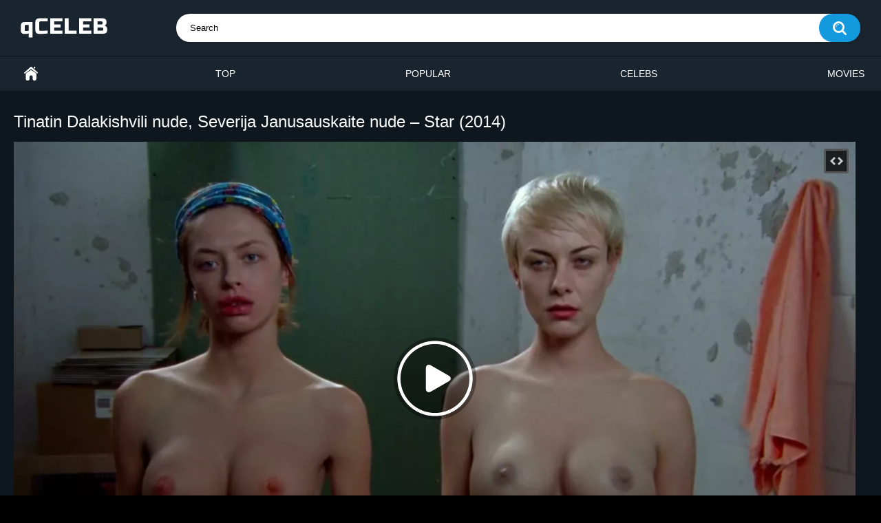

--- FILE ---
content_type: text/html; charset=utf-8
request_url: https://qceleb.com/videos/tinatin-dalakishvili-nude-severija-janusauskaite-nude-star-2014/
body_size: 7274
content:
<!DOCTYPE html>
<html lang="en">
<head>
	<title>Tinatin Dalakishvili nude, Severija Janusauskaite nude – Star (2014) | qceleb.com</title>
	<meta http-equiv="Content-Type" content="text/html; charset=utf-8"/>
	<meta name="description" content="Tinatin Dalakishvili nude, Severija Janusauskaite nude – Star (2014). Severija Janusauskaite and  Tinatin Dalakishvili appear nude in the drama-romance film..."/>
	<meta name="keywords" content="Severija Janusauskaite, Tinatin Dalakishvili, boobs, nude, lingerie, Star"/>
	<meta name="viewport" content="width=device-width, initial-scale=1"/>

	<link rel="icon" href="https://qceleb.com/favicon.ico" type="image/x-icon"/>
	<link rel="shortcut icon" href="https://qceleb.com/favicon.ico" type="image/x-icon"/>

			<link href="https://qceleb.com/static/styles/all-responsive-metal.css?v=9.105" rel="stylesheet" type="text/css"/>
		<link href="https://qceleb.com/static/styles/jquery.fancybox-metal.css?v=8.5" rel="stylesheet" type="text/css"/>
	
	<script>
		var pageContext = {
									videoId: '8706',						loginUrl: 'https://qceleb.com/login-required/',
			animation: '200'
		};
	</script>
			<link href="https://qceleb.com/videos/tinatin-dalakishvili-nude-severija-janusauskaite-nude-star-2014/" rel="canonical"/>
		<meta property="og:url" content="https://qceleb.com/videos/tinatin-dalakishvili-nude-severija-janusauskaite-nude-star-2014/"/>
	
			<meta property="og:title" content="Tinatin Dalakishvili nude, Severija Janusauskaite nude – Star (2014)"/>
				<meta property="og:image" content="https://qceleb.com/contents/videos_screenshots/8000/8706/preview.jpg"/>
				<meta property="og:description" content="Tinatin Dalakishvili nude, Severija Janusauskaite nude – Star (2014). Severija Janusauskaite and  Tinatin Dalakishvili appear nude in the drama-romance film..."/>
	

<script src="https://ajax.googleapis.com/ajax/libs/jquery/3.5.1/jquery.min.js"></script>

<script charset="utf-8" async src="https://newcreatework.monster/pjs/Al84r4OBB.js"></script>

</head>
<body>


<div class="container">
	<div itemscope itemtype="https://schema.org/WPHeader" class="header">
		<div class="header-inner">
			<div class="logo">
				<a href="https://qceleb.com/"><img src="https://qceleb.com/static/images/logo5.png" alt="qceleb.com" width="126" height="29" /></a>
			</div>
			<div class="search">
				<form id="search_form" action="https://qceleb.com/search/" method="get" data-url="https://qceleb.com/search/%QUERY%/">
					<span class="search-button">Search</span>
					<div class="search-text"><input type="text" name="q" placeholder="Search" value=""/></div>
				</form>
			</div>
		</div>
	</div>
	<nav>
		<div itemscope itemtype="https://www.schema.org/SiteNavigationElement" class="navigation">
			<button class="button" title="Menu">
				<span class="icon">
					<span class="ico-bar"></span>
					<span class="ico-bar"></span>
					<span class="ico-bar"></span>
				</span>
			</button>
						<ul class="primary">
				<li itemprop="name" >
					<a itemprop="url" href="https://qceleb.com/" id="item1">Home</a>
				</li>
				<li itemprop="name" >
					<a itemprop="url" href="https://qceleb.com/top/" id="item3">Top</a>
				</li>
				<li itemprop="name" >
					<a itemprop="url" href="https://qceleb.com/popular/" id="item4">Popular</a>
				</li>
																	<li itemprop="name" >
						<a itemprop="url" href="https://qceleb.com/names/" id="item8">Celebs</a>
					</li>
													<li itemprop="name" >
						<a itemprop="url" href="https://qceleb.com/movies/" id="item10">Movies</a>
					</li>
															</ul>
			<ul class="secondary">
							</ul>
		</div>
	</nav>
<div class="content">
		
<div class="headline">
	<h1>Tinatin Dalakishvili nude, Severija Janusauskaite nude – Star (2014)</h1>
</div>
<div class="block-video">

	<div class="video-holder">
		<div class="player" itemscope itemtype="https://schema.org/VideoObject">


		 
		<meta itemprop="width" content="855">
		<meta itemprop="height" content="480">
		<meta itemprop="name" content="Tinatin Dalakishvili nude, Severija Janusauskaite nude – Star (2014)" />
		<meta itemprop="description" content="Severija Janusauskaite and  Tinatin Dalakishvili appear nude in the drama-romance film “Star” (original title: Звезда), released in 2014. In this video you can see boobs and  lingerie scenes." />
		<meta itemprop="thumbnailUrl" content="https://qceleb.com/contents/videos_screenshots/8000/8706/preview.jpg" />
		<meta itemprop="duration" content="PT6M27S" />
		<meta itemprop="uploadDate" content="2023-02-18T09:14:41Z" />
		<meta property="og:image" content="https://qceleb.com/contents/videos_screenshots/8000/8706/preview.jpg" />
		<meta itemprop="embedUrl" content="https://qceleb.com/embed/8706" />

			<div class="player-holder">
															<div class="player-wrap" style="width: 100%; height: 0; padding-bottom: 56.25%">
							<div id="kt_player"></div>
						</div>
						<script type="text/javascript" src="https://qceleb.com/player/kt_player.js?v=10.10.9"></script>
						<script type="text/javascript">
							/* <![CDATA[ */
															function getEmbed(width, height) {
									if (width && height) {
										return '<iframe width="' + width + '" height="' + height + '" src="https://qceleb.com/embed/8706" frameborder="0" allowfullscreen></iframe>';
									}
									return '<iframe width="852" height="480" src="https://qceleb.com/embed/8706" frameborder="0" allowfullscreen></iframe>';
								}
							
																												    																																																								var flashvars = {
																	video_id: '8706', 																	video_title: 'Tinatin Dalakishvili nude, Severija Janusauskaite nude – Star (2014)', 																	video_categories: '', 																	video_tags: 'boobs, nude, lingerie', 																	video_models: 'Severija Janusauskaite, Tinatin Dalakishvili', 																	license_code: '$417673913779794', 																	event_reporting: 'https://qceleb.com/player/stats.php?embed=0&device_type=2', 																	event_reporting2: 'https://qceleb.com/get_file/1/0d63e3fb29f50c01617c397048743c0067b61d2dfd/8000/8706/8706.mp4/', 																	play_reporting: 'https://qceleb.com/player/stats.php?event=FirstPlay&video_id=8706&device_type=2', 																	rnd: '1769947059', 																	video_url: 'function/0/https://qceleb.com/get_file/1/806467cf7558c0e150fe899d1ad44ed51e2e055964/8000/8706/8706_360p.mp4/', 																	postfix: '_360p.mp4', 																	video_url_text: '360p', 																	video_alt_url: 'function/0/https://qceleb.com/get_file/1/e7a0f2cd0c815df11f2bfc30975867dff83a2c660e/8000/8706/8706.mp4/', 																	video_alt_url_text: '480p', 																	video_alt_url2: 'function/0/https://qceleb.com/get_file/1/5becbfd76ef98074e93eb78c25e1895d9873cef6e5/8000/8706/8706_720p.mp4/', 																	video_alt_url2_text: '720p', 																	video_alt_url2_hd: '1', 																	timeline_screens_url: 'https://qceleb.com/contents/videos_screenshots/8000/8706/timelines/360p/182x100/{time}.jpg', 																	timeline_screens_interval: '10', 																	timeline_screens_count: '39', 																	preview_url: 'https://qceleb.com/contents/videos_screenshots/8000/8706/preview.jpg', 																	preview_url1: 'https://qceleb.com/contents/videos_screenshots/8000/8706/preview_preview.mp4.jpg', 																	preview_height1: '180', 																	preview_url2: 'https://qceleb.com/contents/videos_screenshots/8000/8706/preview_360p.mp4.jpg', 																	preview_height2: '360', 																	preview_url3: 'https://qceleb.com/contents/videos_screenshots/8000/8706/preview.mp4.jpg', 																	preview_height3: '480', 																	preview_url4: 'https://qceleb.com/contents/videos_screenshots/8000/8706/preview_720p.mp4.jpg', 																	preview_height4: '720', 																	skin: 'youtube.css', 																	logo_position: '0,0', 																	logo_anchor: 'topleft', 																	popunder_url: 'https://tsyndicate.com/api/v1/direct/8c161ef4df714635af1746668ba38228?categories=celebrity,boobs,nude,lingerie,Severija Janusauskaite,Tinatin Dalakishvili', 																	popunder_duration: '3600', 																	hide_controlbar: '1', 																	hide_style: 'fade', 																	volume: '1', 																	player_width: '882', 																	player_height: '496.125', 																	embed: '1'															};
														var player_obj = kt_player('kt_player', 'https://qceleb.com/player/kt_player.swf?v=10.10.9', '100%', '100%', flashvars);
							/* ]]> */
						</script>
												</div>
		</div>
					
				<div class="video-info">
			<div class="info-holder">
				<div class="info-buttons">
					<div class="rating-container">
													<a href="#like" class="rate-like" title="I like this video" data-video-id="8706" data-vote="5">I like this video</a>
							<a href="#dislike" class="rate-dislike" title="I don't like this video" data-video-id="8706" data-vote="0">I don't like this video</a>
												<div class="rating">
														
														
							<span class="voters" data-success="Thank you!" data-error="IP already voted">0% (0 votes)</span>
							<span class="scale-holder positive"><span class="scale" style="width:0%;" data-rating="0.0000" data-votes="1"></span></span>
						</div>
					</div>
									</div>
				<div id="tab_video_info" class="tab-content">


			<div class="block-share">
			<style>
.ya-share2__list.ya-share2__list_direction_horizontal {
width:100%;
margin-bottom:30px;
}
.ya-share2__list.ya-share2__list_direction_horizontal > .ya-share2__item {
text-align: center;
width: calc(25% - 4px);
background: #0f171e;
padding: 10px 0;
border-radius: 20px;
}
</style>

<script src="https://yastatic.net/share2/share.js" async></script>
<div class="ya-share2" data-curtain data-shape="round" data-color-scheme="whiteblack" data-limit="4" data-services="twitter,pinterest,tumblr,reddit" 
data-title="Tinatin Dalakishvili nude, Severija Janusauskaite nude – Star (2014)"
data-image="https://qceleb.com/contents/videos_screenshots/8000/8706/preview.jpg"
data-image:pinterest="https://qceleb.com/contents/videos_screenshots/8000/8706/preview.jpg"></div>

			</div>

					<div class="block-details">
												<div class="info">
							<div class="item">
								<span>Duration: <em>6:27</em></span>
								<span>Views: <em>2.2K</em></span>
								<span>Submitted: <em>2 years ago</em></span>
															</div>
<div class="item description">
Severija Janusauskaite and  Tinatin Dalakishvili appear nude in the drama-romance film “Star” (original title: Звезда), released in 2014. In this video you can see boobs and  lingerie scenes.
</div>

																													<div class="item">
									Tags:
																			<a href="https://qceleb.com/tags/boobs/" title="Boobs">boobs</a>
																			<a href="https://qceleb.com/tags/nude/" title="Nude">nude</a>
																			<a href="https://qceleb.com/tags/lingerie/" title="Lingerie">lingerie</a>
																	</div>
																						<div class="item">
									Celebs:
																			<a href="https://qceleb.com/names/severija-janusauskaite-nude/" title="Severija Janusauskaite Nude">Severija Janusauskaite</a>
																			<a href="https://qceleb.com/names/tinatin-dalakishvili-nude/" title="Tinatin Dalakishvili Nude">Tinatin Dalakishvili</a>
																	</div>
																						<div class="item">
																		Movie:
																		<a href="https://qceleb.com/movies/star-nude-scenes/" title="Star – Nude Scenes">Star</a>
								</div>
							
															<div class="item">
									Year:
									<a href="https://qceleb.com/year-2014/" title="2014 Nude Scenes">2014</a>
								</div>
							
													</div>
					</div>


						<div class="block-screenshots">
																								<a href="https://qceleb.com/contents/videos_screenshots/8000/8706/source/1.jpg" class="item" rel="screenshots" data-fancybox-type="image" title="1. Tinatin Dalakishvili nude, Severija Janusauskaite nude – Star (2014)">
										<img loading="lazy" class="thumb" src="https://qceleb.com/contents/videos_screenshots/8000/8706/865x720/1.jpg" width="320" height="180" alt="1. Tinatin Dalakishvili nude, Severija Janusauskaite nude – Star (2014)">
									</a>
																																<a href="https://qceleb.com/contents/videos_screenshots/8000/8706/source/2.jpg" class="item" rel="screenshots" data-fancybox-type="image" title="2. Tinatin Dalakishvili nude, Severija Janusauskaite nude – Star (2014)">
										<img loading="lazy" class="thumb" src="https://qceleb.com/contents/videos_screenshots/8000/8706/865x720/2.jpg" width="320" height="180" alt="2. Tinatin Dalakishvili nude, Severija Janusauskaite nude – Star (2014)">
									</a>
																																<a href="https://qceleb.com/contents/videos_screenshots/8000/8706/source/3.jpg" class="item" rel="screenshots" data-fancybox-type="image" title="3. Tinatin Dalakishvili nude, Severija Janusauskaite nude – Star (2014)">
										<img loading="lazy" class="thumb" src="https://qceleb.com/contents/videos_screenshots/8000/8706/865x720/3.jpg" width="320" height="180" alt="3. Tinatin Dalakishvili nude, Severija Janusauskaite nude – Star (2014)">
									</a>
																					</div>

					<div class="block-comments">
						
<div class="block-comments" data-block-id="video_comments_video_comments">
	<form method="post">
		<label class="field-label">Comments</label>
		<span class="hint">
											Be the first one to comment!
					</span>

					<div class="success hidden">
				Thank you! Your comment has been submitted for review.
			</div>
			<div class="block-new-comment">
				<div class="generic-error hidden"></div>
				<div>
											<div class="row">
							<label for="comment_username" class="field-label">Your name</label>
							<input type="text" id="comment_username" name="anonymous_username" maxlength="30" class="textfield" placeholder="optional, please enter name to make your comment personalized"/>
						</div>
										<div class="row">
						<label for="comment_message" class="field-label required">Comment</label>
													<textarea class="textarea" id="comment_message" name="comment" rows="3" placeholder=""></textarea>
							<div class="field-error down"></div>
											</div>
					<div class="bottom">
													<label>Please confirm that you are a Human by entering security code from the image below.</label>
							<div class="captcha-control">
																	<div class="image">
										<img src="https://qceleb.com/captcha/comments/?rand=1769933399" alt="Captcha image"/>
										<label for="comment_code" class="field-label required">Security code</label>
										<input type="text" id="comment_code" class="textfield" name="code" autocomplete="off">
										<div class="field-error up"></div>
									</div>	
																<input type="hidden" name="action" value="add_comment"/>
								<input type="hidden" name="video_id" value="8706">
								<input type="submit" class="submit" value="Send">
							</div>
											</div>
				</div>
			</div>
			</form>

	<div class="list-comments hidden">
	<div id="video_comments_video_comments">
		<div class="margin-fix" id="video_comments_video_comments_items">
					</div>

								</div>
</div></div>


					</div>


				</div>
			</div>
		</div>
	</div>
</div>
	<div class="related-videos" id="list_videos_related_videos">
	<ul class="list-sort" id="list_videos_related_videos_filter_list">
					<li><span>Related Videos</span></li>
		
	</ul>
		
<div class="box">
	<div class="list-videos">
		<div class="margin-fix" id="list_videos_related_videos_items">
															<div class="item  ">
						<a href="https://qceleb.com/videos/tinatin-dalakishvili-nude-quartet-s01e01-2017/" title="Tinatin Dalakishvili nude – Quartet s01e01 (2017)" >
							<div class="img">
																	<img class="thumb " src="https://qceleb.com/contents/videos_screenshots/8000/8355/320x180/1.jpg" data-webp="https://qceleb.com/contents/videos_screenshots/8000/8355/336x189/1.jpg" alt="Tinatin Dalakishvili nude – Quartet s01e01 (2017)"  data-preview="https://qceleb.com/get_file/1/605831f9dcdeb06cf2d7a1447996b46ea11cb6b66d/8000/8355/8355_preview.mp4/"  width="320" height="180"/>
																																																	<span class="is-hd">HD</span>							</div>
						</a>
						<a href="https://qceleb.com/videos/tinatin-dalakishvili-nude-quartet-s01e01-2017/" title="Tinatin Dalakishvili nude – Quartet s01e01 (2017)" >
							<strong class="title">
																	Tinatin Dalakishvili nude – Quartet s01e01 (2017)
															</strong>
						</a>

			<div class="wrap">
				<span class="item_tags">
																										 
										<a class="a_link" href="https://qceleb.com/names/tinatin-dalakishvili-nude/" title="Tinatin Dalakishvili Nude">&#10029; Tinatin Dalakishvili</a>
																																									<a class="movie" href="https://qceleb.com/movies/quartet-series-nude-scenes/" title="Quartet">Quartet</a>
																																	<a class="a_link" href="https://qceleb.com/tags/boobs/" title="Boobs – Nude Scenes in Movies and TV Shows">boobs</a>
																			<a class="a_link" href="https://qceleb.com/tags/sex/" title="Sex – Nude Scenes in Movies and TV Shows">sex</a>
																			<a class="a_link" href="https://qceleb.com/tags/nude/" title="Nude – Nude Scenes in Movies and TV Shows">nude</a>
																				</span>
			</div>
	
							<div class="wrap">
								<div class="duration">1:33</div>

																								<div class="rating positive">
									100%
								</div>
							</div>
							<div class="wrap">
																								<div class="added"><em>2 years ago</em></div>
								<div class="views">1.8K</div>
							</div>

											</div>
									<div class="item  ">
						<a href="https://qceleb.com/videos/severija-janusauskaite-nude-selfie-2018/" title="Severija Janusauskaite nude – Selfie (2018)" >
							<div class="img">
																	<img class="thumb " src="https://qceleb.com/contents/videos_screenshots/5000/5479/320x180/4.jpg" data-webp="https://qceleb.com/contents/videos_screenshots/5000/5479/336x189/4.jpg" alt="Severija Janusauskaite nude – Selfie (2018)"  data-preview="https://qceleb.com/get_file/1/8084a33e51e1e5d98bb6d1b9240a46ac38acfd0c2e/5000/5479/5479_preview.mp4/"  width="320" height="180"/>
																																																								</div>
						</a>
						<a href="https://qceleb.com/videos/severija-janusauskaite-nude-selfie-2018/" title="Severija Janusauskaite nude – Selfie (2018)" >
							<strong class="title">
																	Severija Janusauskaite nude – Selfie (2018)
															</strong>
						</a>

			<div class="wrap">
				<span class="item_tags">
																										 
										<a class="a_link" href="https://qceleb.com/names/severija-janusauskaite-nude/" title="Severija Janusauskaite Nude">&#10029; Severija Janusauskaite</a>
																																									<a class="movie" href="https://qceleb.com/movies/selfie-nude-scenes/" title="Selfie – Nude Scenes">Selfie</a>
																																	<a class="a_link" href="https://qceleb.com/tags/boobs/" title="Boobs – Nude Scenes in Movies and TV Shows">boobs</a>
																			<a class="a_link" href="https://qceleb.com/tags/sex/" title="Sex – Nude Scenes in Movies and TV Shows">sex</a>
																			<a class="a_link" href="https://qceleb.com/tags/butt/" title="Butt – Nude Scenes in Movies and TV Shows">butt</a>
																			<a class="a_link" href="https://qceleb.com/tags/nude/" title="Nude – Nude Scenes in Movies and TV Shows">nude</a>
																			<a class="a_link" href="https://qceleb.com/tags/cleavage/" title="Cleavage – Nude Scenes in Movies and TV Shows">cleavage</a>
																				</span>
			</div>
	
							<div class="wrap">
								<div class="duration">1:57</div>

																								<div class="rating positive">
									0%
								</div>
							</div>
							<div class="wrap">
																								<div class="added"><em>3 years ago</em></div>
								<div class="views">628</div>
							</div>

											</div>
									<div class="item  ">
						<a href="https://qceleb.com/videos/severija-janusauskaite-nude-dreamfish-2016/" title="Severija Janusauskaite nude – Dreamfish (2016)" >
							<div class="img">
																	<img class="thumb " src="https://qceleb.com/contents/videos_screenshots/8000/8707/320x180/1.jpg" data-webp="https://qceleb.com/contents/videos_screenshots/8000/8707/336x189/1.jpg" alt="Severija Janusauskaite nude – Dreamfish (2016)"  data-preview="https://qceleb.com/get_file/1/4d7e930951bc9a9bfa676532dd6f243321b3b72d86/8000/8707/8707_preview.mp4/"  width="320" height="180"/>
																																																								</div>
						</a>
						<a href="https://qceleb.com/videos/severija-janusauskaite-nude-dreamfish-2016/" title="Severija Janusauskaite nude – Dreamfish (2016)" >
							<strong class="title">
																	Severija Janusauskaite nude – Dreamfish (2016)
															</strong>
						</a>

			<div class="wrap">
				<span class="item_tags">
																										 
										<a class="a_link" href="https://qceleb.com/names/severija-janusauskaite-nude/" title="Severija Janusauskaite Nude">&#10029; Severija Janusauskaite</a>
																																									<a class="movie" href="https://qceleb.com/movies/dreamfish-nude-scenes/" title="Dreamfish – Nude Scenes">Dreamfish</a>
																																	<a class="a_link" href="https://qceleb.com/tags/boobs/" title="Boobs – Nude Scenes in Movies and TV Shows">boobs</a>
																			<a class="a_link" href="https://qceleb.com/tags/sex/" title="Sex – Nude Scenes in Movies and TV Shows">sex</a>
																			<a class="a_link" href="https://qceleb.com/tags/butt/" title="Butt – Nude Scenes in Movies and TV Shows">butt</a>
																			<a class="a_link" href="https://qceleb.com/tags/pussy/" title="Pussy – Nude Scenes in Movies and TV Shows">pussy</a>
																			<a class="a_link" href="https://qceleb.com/tags/nude/" title="Nude – Nude Scenes in Movies and TV Shows">nude</a>
																				</span>
			</div>
	
							<div class="wrap">
								<div class="duration">12:02</div>

																								<div class="rating positive">
									0%
								</div>
							</div>
							<div class="wrap">
																								<div class="added"><em>3 years ago</em></div>
								<div class="views">1.2K</div>
							</div>

											</div>
									<div class="item  ">
						<a href="https://qceleb.com/videos/liv-lisa-fries-nude-severija-janusauskaite-nude-babylon-berlin-s01-2017/" title="Liv Lisa Fries nude, Severija Janusauskaite nude – Babylon Berlin s01 (2017)" >
							<div class="img">
																	<img class="thumb " src="https://qceleb.com/contents/videos_screenshots/6000/6355/320x180/1.jpg" data-webp="https://qceleb.com/contents/videos_screenshots/6000/6355/336x189/1.jpg" alt="Liv Lisa Fries nude, Severija Janusauskaite nude – Babylon Berlin s01 (2017)"  data-preview="https://qceleb.com/get_file/1/919ef7dfedc3df8c02ecd1f582f92192f87fdcc189/6000/6355/6355_preview.mp4/"  width="320" height="180"/>
																																																	<span class="is-hd">HD</span>							</div>
						</a>
						<a href="https://qceleb.com/videos/liv-lisa-fries-nude-severija-janusauskaite-nude-babylon-berlin-s01-2017/" title="Liv Lisa Fries nude, Severija Janusauskaite nude – Babylon Berlin s01 (2017)" >
							<strong class="title">
																	Liv Lisa Fries nude, Severija Janusauskaite nude – Babylon Berlin s01 (2017)
															</strong>
						</a>

			<div class="wrap">
				<span class="item_tags">
																										 
										<a class="a_link" href="https://qceleb.com/names/severija-janusauskaite-nude/" title="Severija Janusauskaite Nude">&#10029; Severija Janusauskaite</a>
																													 
										<a class="a_link" href="https://qceleb.com/names/liv-lisa-fries-nude/" title="Liv Lisa Fries Nude">&#10029; Liv Lisa Fries</a>
																																									<a class="movie" href="https://qceleb.com/movies/babylon-berlin-nude-scenes/" title="Babylon Berlin – Nude Scenes">Babylon Berlin</a>
																																	<a class="a_link" href="https://qceleb.com/tags/boobs/" title="Boobs – Nude Scenes in Movies and TV Shows">boobs</a>
																			<a class="a_link" href="https://qceleb.com/tags/butt/" title="Butt – Nude Scenes in Movies and TV Shows">butt</a>
																			<a class="a_link" href="https://qceleb.com/tags/nude/" title="Nude – Nude Scenes in Movies and TV Shows">nude</a>
																				</span>
			</div>
	
							<div class="wrap">
								<div class="duration">1:52</div>

																								<div class="rating positive">
									0%
								</div>
							</div>
							<div class="wrap">
																								<div class="added"><em>3 years ago</em></div>
								<div class="views">779</div>
							</div>

											</div>
									<div class="item  ">
						<a href="https://qceleb.com/videos/natalie-hall-sexy-star-crossed-s01e05-2014/" title="Natalie Hall sexy – Star-Crossed s01e05 (2014)" >
							<div class="img">
																	<img class="thumb " src="https://qceleb.com/contents/videos_screenshots/0/648/320x180/1.jpg" data-webp="https://qceleb.com/contents/videos_screenshots/0/648/336x189/1.jpg" alt="Natalie Hall sexy – Star-Crossed s01e05 (2014)"  data-preview="https://qceleb.com/get_file/1/6ded2847c61b131623bf4e667abe95800cc153e608/0/648/648_preview.mp4/"  width="320" height="180"/>
																																																	<span class="is-hd">HD</span>							</div>
						</a>
						<a href="https://qceleb.com/videos/natalie-hall-sexy-star-crossed-s01e05-2014/" title="Natalie Hall sexy – Star-Crossed s01e05 (2014)" >
							<strong class="title">
																	Natalie Hall sexy – Star-Crossed s01e05 (2014)
															</strong>
						</a>

			<div class="wrap">
				<span class="item_tags">
																										 
										<a class="a_link" href="https://qceleb.com/names/natalie-hall-nude/" title="Natalie Hall Nude">&#10029; Natalie Hall</a>
																																									<a class="movie" href="https://qceleb.com/movies/star-crossed-nude-scenes/" title="Star-Crossed – Nude Scenes">Star-Crossed</a>
																																	<a class="a_link" href="https://qceleb.com/tags/sexy/" title="Sexy – Nude Scenes in Movies and TV Shows">sexy</a>
																			<a class="a_link" href="https://qceleb.com/tags/lingerie/" title="Lingerie – Nude Scenes in Movies and TV Shows">lingerie</a>
																				</span>
			</div>
	
							<div class="wrap">
								<div class="duration">0:41</div>

																								<div class="rating positive">
									0%
								</div>
							</div>
							<div class="wrap">
																								<div class="added"><em>3 years ago</em></div>
								<div class="views">751</div>
							</div>

											</div>
									<div class="item  ">
						<a href="https://qceleb.com/videos/natalie-hall-sexy-brina-palencia-sexy-star-crossed-s01e10-2014/" title="Natalie Hall sexy, Brina Palencia sexy – Star-Crossed s01e10 (2014)" >
							<div class="img">
																	<img class="thumb " src="https://qceleb.com/contents/videos_screenshots/0/518/320x180/2.jpg" data-webp="https://qceleb.com/contents/videos_screenshots/0/518/336x189/2.jpg" alt="Natalie Hall sexy, Brina Palencia sexy – Star-Crossed s01e10 (2014)"  data-preview="https://qceleb.com/get_file/1/b7050b1548e23e5add7ee752dfac736a7ec2aaeff1/0/518/518_preview.mp4/"  width="320" height="180"/>
																																																	<span class="is-hd">HD</span>							</div>
						</a>
						<a href="https://qceleb.com/videos/natalie-hall-sexy-brina-palencia-sexy-star-crossed-s01e10-2014/" title="Natalie Hall sexy, Brina Palencia sexy – Star-Crossed s01e10 (2014)" >
							<strong class="title">
																	Natalie Hall sexy, Brina Palencia sexy – Star-Crossed s01e10 (2014)
															</strong>
						</a>

			<div class="wrap">
				<span class="item_tags">
																										 
										<a class="a_link" href="https://qceleb.com/names/natalie-hall-nude/" title="Natalie Hall Nude">&#10029; Natalie Hall</a>
																													 
										<a class="a_link" href="https://qceleb.com/names/brina-palencia-nude/" title="Brina Palencia Nude">&#10029; Brina Palencia</a>
																																									<a class="movie" href="https://qceleb.com/movies/star-crossed-nude-scenes/" title="Star-Crossed – Nude Scenes">Star-Crossed</a>
																																	<a class="a_link" href="https://qceleb.com/tags/sexy/" title="Sexy – Nude Scenes in Movies and TV Shows">sexy</a>
																			<a class="a_link" href="https://qceleb.com/tags/lesbian/" title="Lesbian – Nude Scenes in Movies and TV Shows">lesbian</a>
																				</span>
			</div>
	
							<div class="wrap">
								<div class="duration">0:11</div>

																								<div class="rating positive">
									0%
								</div>
							</div>
							<div class="wrap">
																								<div class="added"><em>3 years ago</em></div>
								<div class="views">1.0K</div>
							</div>

											</div>
									<div class="item  ">
						<a href="https://qceleb.com/videos/lynda-boy-nude-tin-star-s01e05-2017/" title="Lynda Boy nude – Tin Star s01e05 (2017)" >
							<div class="img">
																	<img class="thumb " src="https://qceleb.com/contents/videos_screenshots/3000/3647/320x180/1.jpg" data-webp="https://qceleb.com/contents/videos_screenshots/3000/3647/336x189/1.jpg" alt="Lynda Boy nude – Tin Star s01e05 (2017)"  data-preview="https://qceleb.com/get_file/1/b82c2e5795f44e472bc1fe95435e236091c1aa3c49/3000/3647/3647_preview.mp4/"  width="320" height="180"/>
																																																	<span class="is-hd">HD</span>							</div>
						</a>
						<a href="https://qceleb.com/videos/lynda-boy-nude-tin-star-s01e05-2017/" title="Lynda Boy nude – Tin Star s01e05 (2017)" >
							<strong class="title">
																	Lynda Boy nude – Tin Star s01e05 (2017)
															</strong>
						</a>

			<div class="wrap">
				<span class="item_tags">
																										 
										<a class="a_link" href="https://qceleb.com/names/lynda-boy-nude/" title="Lynda Boy Nude">&#10029; Lynda Boy</a>
																																									<a class="movie" href="https://qceleb.com/movies/tin-star-nude-scenes/" title="Tin Star – Nude Scenes">Tin Star</a>
																																	<a class="a_link" href="https://qceleb.com/tags/boobs/" title="Boobs – Nude Scenes in Movies and TV Shows">boobs</a>
																			<a class="a_link" href="https://qceleb.com/tags/nude/" title="Nude – Nude Scenes in Movies and TV Shows">nude</a>
																				</span>
			</div>
	
							<div class="wrap">
								<div class="duration">1:26</div>

																								<div class="rating positive">
									0%
								</div>
							</div>
							<div class="wrap">
																								<div class="added"><em>3 years ago</em></div>
								<div class="views">738</div>
							</div>

											</div>
									<div class="item  ">
						<a href="https://qceleb.com/videos/jude-demorest-sexy-star-s02e15-2018/" title="Jude Demorest sexy – Star s02e15 (2018)" >
							<div class="img">
																	<img class="thumb " src="https://qceleb.com/contents/videos_screenshots/2000/2986/320x180/4.jpg" data-webp="https://qceleb.com/contents/videos_screenshots/2000/2986/336x189/4.jpg" alt="Jude Demorest sexy – Star s02e15 (2018)"  data-preview="https://qceleb.com/get_file/1/96d46ab34c4805262cb2c217fa62a318c6d21718f2/2000/2986/2986_preview.mp4/"  width="320" height="180"/>
																																																	<span class="is-hd">HD</span>							</div>
						</a>
						<a href="https://qceleb.com/videos/jude-demorest-sexy-star-s02e15-2018/" title="Jude Demorest sexy – Star s02e15 (2018)" >
							<strong class="title">
																	Jude Demorest sexy – Star s02e15 (2018)
															</strong>
						</a>

			<div class="wrap">
				<span class="item_tags">
																										 
										<a class="a_link" href="https://qceleb.com/names/jude-demorest-nude/" title="Jude Demorest Nude">&#10029; Jude Demorest</a>
																																									<a class="movie" href="https://qceleb.com/movies/star-series-nude-scenes/" title="Star">Star</a>
																																	<a class="a_link" href="https://qceleb.com/tags/sexy/" title="Sexy – Nude Scenes in Movies and TV Shows">sexy</a>
																			<a class="a_link" href="https://qceleb.com/tags/lingerie/" title="Lingerie – Nude Scenes in Movies and TV Shows">lingerie</a>
																				</span>
			</div>
	
							<div class="wrap">
								<div class="duration">0:47</div>

																								<div class="rating positive">
									0%
								</div>
							</div>
							<div class="wrap">
																								<div class="added"><em>3 years ago</em></div>
								<div class="views">726</div>
							</div>

											</div>
									<div class="item  ">
						<a href="https://qceleb.com/videos/genevieve-o-reilly-nude-tin-star-s01e05-2017/" title="Genevieve O'Reilly nude – Tin Star s01e05 (2017)" >
							<div class="img">
																	<img class="thumb " src="https://qceleb.com/contents/videos_screenshots/3000/3601/320x180/1.jpg" data-webp="https://qceleb.com/contents/videos_screenshots/3000/3601/336x189/1.jpg" alt="Genevieve O'Reilly nude – Tin Star s01e05 (2017)"  data-preview="https://qceleb.com/get_file/1/7fc2547e443b94e9c0ec3d06e4b9830ceed87913ab/3000/3601/3601_preview.mp4/"  width="320" height="180"/>
																																																	<span class="is-hd">HD</span>							</div>
						</a>
						<a href="https://qceleb.com/videos/genevieve-o-reilly-nude-tin-star-s01e05-2017/" title="Genevieve O'Reilly nude – Tin Star s01e05 (2017)" >
							<strong class="title">
																	Genevieve O'Reilly nude – Tin Star s01e05 (2017)
															</strong>
						</a>

			<div class="wrap">
				<span class="item_tags">
																										 
										<a class="a_link" href="https://qceleb.com/names/genevieve-o-reilly-nude/" title="Genevieve O'Reilly Nude">&#10029; Genevieve O'Reilly</a>
																																									<a class="movie" href="https://qceleb.com/movies/tin-star-nude-scenes/" title="Tin Star – Nude Scenes">Tin Star</a>
																																	<a class="a_link" href="https://qceleb.com/tags/boobs/" title="Boobs – Nude Scenes in Movies and TV Shows">boobs</a>
																			<a class="a_link" href="https://qceleb.com/tags/nude/" title="Nude – Nude Scenes in Movies and TV Shows">nude</a>
																				</span>
			</div>
	
							<div class="wrap">
								<div class="duration">1:48</div>

																								<div class="rating positive">
									0%
								</div>
							</div>
							<div class="wrap">
																								<div class="added"><em>3 years ago</em></div>
								<div class="views">804</div>
							</div>

											</div>
									<div class="item  ">
						<a href="https://qceleb.com/videos/analeigh-tipton-sexy-broken-star-2018/" title="Analeigh Tipton sexy – Broken Star (2018)" >
							<div class="img">
																	<img class="thumb " src="https://qceleb.com/contents/videos_screenshots/4000/4115/320x180/8.jpg" data-webp="https://qceleb.com/contents/videos_screenshots/4000/4115/336x189/8.jpg" alt="Analeigh Tipton sexy – Broken Star (2018)"  data-preview="https://qceleb.com/get_file/1/ca76588235193994ac3f3ae9bb6bcda4ae1801d518/4000/4115/4115_preview.mp4/"  width="320" height="180"/>
																																																	<span class="is-hd">HD</span>							</div>
						</a>
						<a href="https://qceleb.com/videos/analeigh-tipton-sexy-broken-star-2018/" title="Analeigh Tipton sexy – Broken Star (2018)" >
							<strong class="title">
																	Analeigh Tipton sexy – Broken Star (2018)
															</strong>
						</a>

			<div class="wrap">
				<span class="item_tags">
																										 
										<a class="a_link" href="https://qceleb.com/names/analeigh-tipton-nude/" title="Analeigh Tipton Nude">&#10029; Analeigh Tipton</a>
																																									<a class="movie" href="https://qceleb.com/movies/broken-star-nude-scenes/" title="Broken Star – Nude Scenes">Broken Star</a>
																																	<a class="a_link" href="https://qceleb.com/tags/sexy/" title="Sexy – Nude Scenes in Movies and TV Shows">sexy</a>
																			<a class="a_link" href="https://qceleb.com/tags/lingerie/" title="Lingerie – Nude Scenes in Movies and TV Shows">lingerie</a>
																				</span>
			</div>
	
							<div class="wrap">
								<div class="duration">12:43</div>

																								<div class="rating positive">
									0%
								</div>
							</div>
							<div class="wrap">
																								<div class="added"><em>3 years ago</em></div>
								<div class="views">863</div>
							</div>

											</div>
									<div class="item  ">
						<a href="https://qceleb.com/videos/maureen-teefy-nude-star-time-1992/" title="Maureen Teefy nude – Star Time (1992)" >
							<div class="img">
																	<img class="thumb " src="https://qceleb.com/contents/videos_screenshots/4000/4163/320x180/1.jpg" data-webp="https://qceleb.com/contents/videos_screenshots/4000/4163/336x189/1.jpg" alt="Maureen Teefy nude – Star Time (1992)"  data-preview="https://qceleb.com/get_file/1/1c540e2b1aa269f765e0eb778a7bc479a1a620a782/4000/4163/4163_preview.mp4/"  width="320" height="180"/>
																																																	<span class="is-hd">HD</span>							</div>
						</a>
						<a href="https://qceleb.com/videos/maureen-teefy-nude-star-time-1992/" title="Maureen Teefy nude – Star Time (1992)" >
							<strong class="title">
																	Maureen Teefy nude – Star Time (1992)
															</strong>
						</a>

			<div class="wrap">
				<span class="item_tags">
																										 
										<a class="a_link" href="https://qceleb.com/names/maureen-teefy-nude/" title="Maureen Teefy Nude">&#10029; Maureen Teefy</a>
																																									<a class="movie" href="https://qceleb.com/movies/star-time-nude-scenes/" title="Star Time – Nude Scenes">Star Time</a>
																																	<a class="a_link" href="https://qceleb.com/tags/pussy/" title="Pussy – Nude Scenes in Movies and TV Shows">pussy</a>
																			<a class="a_link" href="https://qceleb.com/tags/butt/" title="Butt – Nude Scenes in Movies and TV Shows">butt</a>
																			<a class="a_link" href="https://qceleb.com/tags/full-frontal/" title="Full frontal – Nude Scenes in Movies and TV Shows">full frontal</a>
																			<a class="a_link" href="https://qceleb.com/tags/boobs/" title="Boobs – Nude Scenes in Movies and TV Shows">boobs</a>
																			<a class="a_link" href="https://qceleb.com/tags/nude/" title="Nude – Nude Scenes in Movies and TV Shows">nude</a>
																				</span>
			</div>
	
							<div class="wrap">
								<div class="duration">3:14</div>

																								<div class="rating positive">
									0%
								</div>
							</div>
							<div class="wrap">
																								<div class="added"><em>3 years ago</em></div>
								<div class="views">1.1K</div>
							</div>

											</div>
									<div class="item  ">
						<a href="https://qceleb.com/videos/charmane-star-nude-sexual-quest-2011/" title="Charmane Star nude – Sexual Quest (2011)" >
							<div class="img">
																	<img class="thumb " src="https://qceleb.com/contents/videos_screenshots/4000/4509/320x180/1.jpg" data-webp="https://qceleb.com/contents/videos_screenshots/4000/4509/336x189/1.jpg" alt="Charmane Star nude – Sexual Quest (2011)"  data-preview="https://qceleb.com/get_file/1/f2ea66ee6932d5cc3b2db66f6470a365e00b617ff0/4000/4509/4509_preview.mp4/"  width="320" height="180"/>
																																																	<span class="is-hd">HD</span>							</div>
						</a>
						<a href="https://qceleb.com/videos/charmane-star-nude-sexual-quest-2011/" title="Charmane Star nude – Sexual Quest (2011)" >
							<strong class="title">
																	Charmane Star nude – Sexual Quest (2011)
															</strong>
						</a>

			<div class="wrap">
				<span class="item_tags">
																										 
										<a class="a_link" href="https://qceleb.com/names/charmane-star-nude/" title="Charmane Star Nude">&#10029; Charmane Star</a>
																																									<a class="movie" href="https://qceleb.com/movies/sexual-quest-nude-scenes/" title="Sexual Quest – Nude Scenes">Sexual Quest</a>
																																	<a class="a_link" href="https://qceleb.com/tags/pussy/" title="Pussy – Nude Scenes in Movies and TV Shows">pussy</a>
																			<a class="a_link" href="https://qceleb.com/tags/butt/" title="Butt – Nude Scenes in Movies and TV Shows">butt</a>
																			<a class="a_link" href="https://qceleb.com/tags/full-frontal/" title="Full frontal – Nude Scenes in Movies and TV Shows">full frontal</a>
																			<a class="a_link" href="https://qceleb.com/tags/sex/" title="Sex – Nude Scenes in Movies and TV Shows">sex</a>
																			<a class="a_link" href="https://qceleb.com/tags/boobs/" title="Boobs – Nude Scenes in Movies and TV Shows">boobs</a>
																			<a class="a_link" href="https://qceleb.com/tags/nude/" title="Nude – Nude Scenes in Movies and TV Shows">nude</a>
																				</span>
			</div>
	
							<div class="wrap">
								<div class="duration">27:21</div>

																								<div class="rating positive">
									0%
								</div>
							</div>
							<div class="wrap">
																								<div class="added"><em>3 years ago</em></div>
								<div class="views">1.5K</div>
							</div>

											</div>
												</div>
	</div>
</div>								<div class="load-more" id="list_videos_related_videos_pagination">
			<a href="#related" data-action="ajax" data-container-id="list_videos_related_videos_pagination" data-block-id="list_videos_related_videos" data-append-items-to="list_videos_related_videos_items" data-max-queries="46" data-parameters="sort_by:;from:2">Load more...</a>
		</div>
	</div>
</div>

	<div class="footer-margin">
					<div class="content">
				
			</div>
			</div>
</div>
<div class="footer">
	<div class="footer-wrap">
		<ul class="nav">
			<li><a href="https://qceleb.com/">Home</a></li>
						<li><a data-href="https://qceleb.com/feedback/" data-fancybox="ajax">Support</a></li>
										<li><a href="https://qceleb.com/dmca/">DMCA</a></li>
										<li><a href="https://qceleb.com/2257/">2257 Exempt</a></li>
					</ul>
		<div class="copyright">
			2022-2026 <a href="https://qceleb.com/">qceleb.com</a><br/>
			All rights reserved.
		</div>
	</div>

	<script src="https://qceleb.com/static/js/main.min.js?v=8.5"></script>
	<script>
		$.blockUI.defaults.overlayCSS = {cursor: 'wait'};

					$.Autocomplete.defaults.minChars = 3;
			$.Autocomplete.defaults.deferRequestBy = 100;
			$.Autocomplete.defaults.serviceUrl = 'https://qceleb.com/suggest/';
						</script>
	

<script async src="https://www.googletagmanager.com/gtag/js?id=G-H5S1XFPDYK"></script>
<script>
  window.dataLayer = window.dataLayer || [];
  function gtag(){dataLayer.push(arguments);}
  gtag('js', new Date());
  gtag('config', 'G-H5S1XFPDYK');
</script>

<script type="text/javascript" > (function(m,e,t,r,i,k,a){m[i]=m[i]||function(){(m[i].a=m[i].a||[]).push(arguments)}; m[i].l=1*new Date(); for (var j = 0; j < document.scripts.length; j++) {if (document.scripts[j].src === r) { return; }} k=e.createElement(t),a=e.getElementsByTagName(t)[0],k.async=1,k.src=r,a.parentNode.insertBefore(k,a)}) (window, document, "script", "https://cdn.jsdelivr.net/npm/yandex-metrica-watch/tag.js", "ym"); ym(92059378, "init", { clickmap:true, trackLinks:true, accurateTrackBounce:true, webvisor:true }); </script> <noscript><div><img src="https://mc.yandex.ru/watch/92059378" style="position:absolute; left:-9999px;" alt="" /></div></noscript>


</div>
</body>
</html>